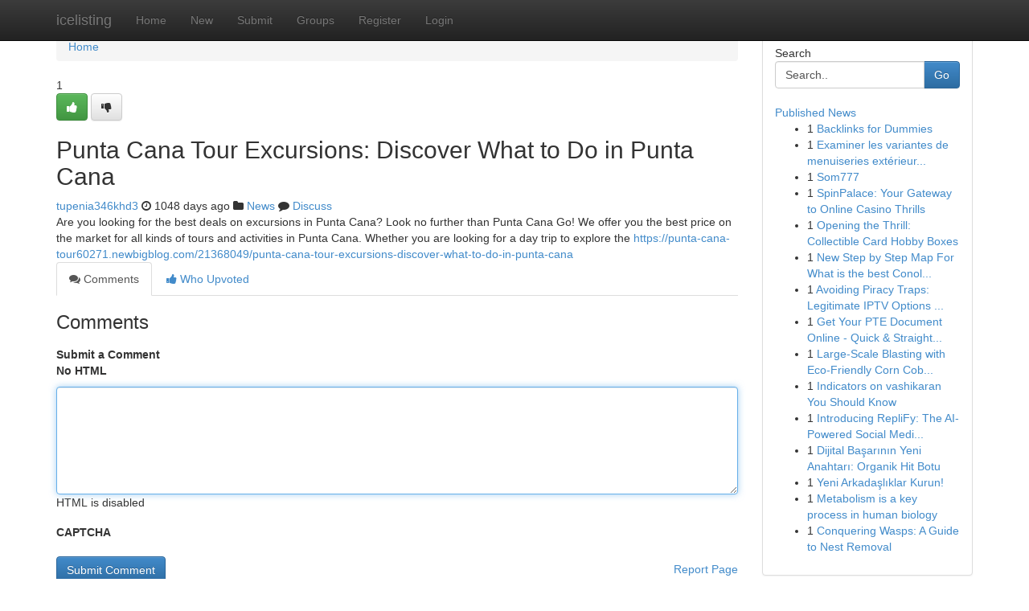

--- FILE ---
content_type: text/html; charset=UTF-8
request_url: https://icelisting.com/story14198184/punta-cana-tour-excursions-discover-what-to-do-in-punta-cana
body_size: 4998
content:
<!DOCTYPE html>
<html class="no-js" dir="ltr" xmlns="http://www.w3.org/1999/xhtml" xml:lang="en" lang="en"><head>

<meta http-equiv="Pragma" content="no-cache" />
<meta http-equiv="expires" content="0" />
<meta http-equiv="Content-Type" content="text/html; charset=UTF-8" />	
<title>Punta Cana Tour Excursions: Discover What to Do in Punta Cana</title>
<link rel="alternate" type="application/rss+xml" title="icelisting.com &raquo; Feeds 1" href="/rssfeeds.php?p=1" />
<link rel="alternate" type="application/rss+xml" title="icelisting.com &raquo; Feeds 2" href="/rssfeeds.php?p=2" />
<link rel="alternate" type="application/rss+xml" title="icelisting.com &raquo; Feeds 3" href="/rssfeeds.php?p=3" />
<link rel="alternate" type="application/rss+xml" title="icelisting.com &raquo; Feeds 4" href="/rssfeeds.php?p=4" />
<link rel="alternate" type="application/rss+xml" title="icelisting.com &raquo; Feeds 5" href="/rssfeeds.php?p=5" />
<link rel="alternate" type="application/rss+xml" title="icelisting.com &raquo; Feeds 6" href="/rssfeeds.php?p=6" />
<link rel="alternate" type="application/rss+xml" title="icelisting.com &raquo; Feeds 7" href="/rssfeeds.php?p=7" />
<link rel="alternate" type="application/rss+xml" title="icelisting.com &raquo; Feeds 8" href="/rssfeeds.php?p=8" />
<link rel="alternate" type="application/rss+xml" title="icelisting.com &raquo; Feeds 9" href="/rssfeeds.php?p=9" />
<link rel="alternate" type="application/rss+xml" title="icelisting.com &raquo; Feeds 10" href="/rssfeeds.php?p=10" />
<meta name="google-site-verification" content="m5VOPfs2gQQcZXCcEfUKlnQfx72o45pLcOl4sIFzzMQ" /><meta name="Language" content="en-us" />
<meta name="viewport" content="width=device-width, initial-scale=1.0">
<meta name="generator" content="Kliqqi" />

          <link rel="stylesheet" type="text/css" href="//netdna.bootstrapcdn.com/bootstrap/3.2.0/css/bootstrap.min.css">
             <link rel="stylesheet" type="text/css" href="https://cdnjs.cloudflare.com/ajax/libs/twitter-bootstrap/3.2.0/css/bootstrap-theme.css">
                <link rel="stylesheet" type="text/css" href="https://cdnjs.cloudflare.com/ajax/libs/font-awesome/4.1.0/css/font-awesome.min.css">
<link rel="stylesheet" type="text/css" href="/templates/bootstrap/css/style.css" media="screen" />

                         <script type="text/javascript" src="https://cdnjs.cloudflare.com/ajax/libs/modernizr/2.6.1/modernizr.min.js"></script>
<script type="text/javascript" src="https://cdnjs.cloudflare.com/ajax/libs/jquery/1.7.2/jquery.min.js"></script>
<style></style>
<link rel="alternate" type="application/rss+xml" title="RSS 2.0" href="/rss"/>
<link rel="icon" href="/favicon.ico" type="image/x-icon"/>
</head>

<body dir="ltr">

<header role="banner" class="navbar navbar-inverse navbar-fixed-top custom_header">
<div class="container">
<div class="navbar-header">
<button data-target=".bs-navbar-collapse" data-toggle="collapse" type="button" class="navbar-toggle">
    <span class="sr-only">Toggle navigation</span>
    <span class="fa fa-ellipsis-v" style="color:white"></span>
</button>
<a class="navbar-brand" href="/">icelisting</a>	
</div>
<span style="display: none;"><a href="/forum">forum</a></span>
<nav role="navigation" class="collapse navbar-collapse bs-navbar-collapse">
<ul class="nav navbar-nav">
<li ><a href="/">Home</a></li>
<li ><a href="/new">New</a></li>
<li ><a href="/submit">Submit</a></li>
                    
<li ><a href="/groups"><span>Groups</span></a></li>
<li ><a href="/register"><span>Register</span></a></li>
<li ><a data-toggle="modal" href="#loginModal">Login</a></li>
</ul>
	

</nav>
</div>
</header>
<!-- START CATEGORIES -->
<div class="subnav" id="categories">
<div class="container">
<ul class="nav nav-pills"><li class="category_item"><a  href="/">Home</a></li></ul>
</div>
</div>
<!-- END CATEGORIES -->
	
<div class="container">
	<section id="maincontent"><div class="row"><div class="col-md-9">

<ul class="breadcrumb">
	<li><a href="/">Home</a></li>
</ul>

<div itemscope itemtype="http://schema.org/Article" class="stories" id="xnews-14198184" >


<div class="story_data">
<div class="votebox votebox-published">

<div itemprop="aggregateRating" itemscope itemtype="http://schema.org/AggregateRating" class="vote">
	<div itemprop="ratingCount" class="votenumber">1</div>
<div id="xvote-3" class="votebutton">
<!-- Already Voted -->
<a class="btn btn-default btn-success linkVote_3" href="/login" title=""><i class="fa fa-white fa-thumbs-up"></i></a>
<!-- Bury It -->
<a class="btn btn-default linkVote_3" href="/login"  title="" ><i class="fa fa-thumbs-down"></i></a>


</div>
</div>
</div>
<div class="title" id="title-3">
<span itemprop="name">

<h2 id="list_title"><span>Punta Cana Tour Excursions: Discover What to Do in Punta Cana</span></h2></span>	
<span class="subtext">

<span itemprop="author" itemscope itemtype="http://schema.org/Person">
<span itemprop="name">
<a href="/user/tupenia346khd3" rel="nofollow">tupenia346khd3</a> 
</span></span>
<i class="fa fa-clock-o"></i>
<span itemprop="datePublished">  1048 days ago</span>

<script>
$(document).ready(function(){
    $("#list_title span").click(function(){
		window.open($("#siteurl").attr('href'), '', '');
    });
});
</script>

<i class="fa fa-folder"></i> 
<a href="/groups">News</a>

<span id="ls_comments_url-3">
	<i class="fa fa-comment"></i> <span id="linksummaryDiscuss"><a href="#discuss" class="comments">Discuss</a>&nbsp;</span>
</span> 





</div>
</div>
<span itemprop="articleBody">
<div class="storycontent">
	
<div class="news-body-text" id="ls_contents-3" dir="ltr">
Are you looking for the best deals on excursions in Punta Cana? Look no further than Punta Cana Go! We offer you the best price on the market for all kinds of tours and activities in Punta Cana. Whether you are looking for a day trip to explore the <a id="siteurl" target="_blank" href="https://punta-cana-tour60271.newbigblog.com/21368049/punta-cana-tour-excursions-discover-what-to-do-in-punta-cana">https://punta-cana-tour60271.newbigblog.com/21368049/punta-cana-tour-excursions-discover-what-to-do-in-punta-cana</a><div class="clearboth"></div> 
</div>
</div><!-- /.storycontent -->
</span>
</div>

<ul class="nav nav-tabs" id="storytabs">
	<li class="active"><a data-toggle="tab" href="#comments"><i class="fa fa-comments"></i> Comments</a></li>
	<li><a data-toggle="tab" href="#who_voted"><i class="fa fa-thumbs-up"></i> Who Upvoted</a></li>
</ul>


<div id="tabbed" class="tab-content">

<div class="tab-pane fade active in" id="comments" >
<h3>Comments</h3>
<a name="comments" href="#comments"></a>
<ol class="media-list comment-list">

<a name="discuss"></a>
<form action="" method="post" id="thisform" name="mycomment_form">
<div class="form-horizontal">
<fieldset>
<div class="control-group">
<label for="fileInput" class="control-label">Submit a Comment</label>
<div class="controls">

<p class="help-inline"><strong>No HTML  </strong></p>
<textarea autofocus name="comment_content" id="comment_content" class="form-control comment-form" rows="6" /></textarea>
<p class="help-inline">HTML is disabled</p>
</div>
</div>


<script>
var ACPuzzleOptions = {
   theme :  "white",
   lang :  "en"
};
</script>

<div class="control-group">
	<label for="input01" class="control-label">CAPTCHA</label>
	<div class="controls">
	<div id="solvemedia_display">
	<script type="text/javascript" src="https://api.solvemedia.com/papi/challenge.script?k=1G9ho6tcbpytfUxJ0SlrSNt0MjjOB0l2"></script>

	<noscript>
	<iframe src="http://api.solvemedia.com/papi/challenge.noscript?k=1G9ho6tcbpytfUxJ0SlrSNt0MjjOB0l2" height="300" width="500" frameborder="0"></iframe><br/>
	<textarea name="adcopy_challenge" rows="3" cols="40"></textarea>
	<input type="hidden" name="adcopy_response" value="manual_challenge"/>
	</noscript>	
</div>
<br />
</div>
</div>

<div class="form-actions">
	<input type="hidden" name="process" value="newcomment" />
	<input type="hidden" name="randkey" value="75578554" />
	<input type="hidden" name="link_id" value="3" />
	<input type="hidden" name="user_id" value="2" />
	<input type="hidden" name="parrent_comment_id" value="0" />
	<input type="submit" name="submit" value="Submit Comment" class="btn btn-primary" />
	<a href="https://remove.backlinks.live" target="_blank" style="float:right; line-height: 32px;">Report Page</a>
</div>
</fieldset>
</div>
</form>
</ol>
</div>
	
<div class="tab-pane fade" id="who_voted">
<h3>Who Upvoted this Story</h3>
<div class="whovotedwrapper whoupvoted">
<ul>
<li>
<a href="/user/tupenia346khd3" rel="nofollow" title="tupenia346khd3" class="avatar-tooltip"><img src="/avatars/Avatar_100.png" alt="" align="top" title="" /></a>
</li>
</ul>
</div>
</div>
</div>
<!-- END CENTER CONTENT -->


</div>

<!-- START RIGHT COLUMN -->
<div class="col-md-3">
<div class="panel panel-default">
<div id="rightcol" class="panel-body">
<!-- START FIRST SIDEBAR -->

<!-- START SEARCH BOX -->
<script type="text/javascript">var some_search='Search..';</script>
<div class="search">
<div class="headline">
<div class="sectiontitle">Search</div>
</div>

<form action="/search" method="get" name="thisform-search" class="form-inline search-form" role="form" id="thisform-search" >

<div class="input-group">

<input type="text" class="form-control" tabindex="20" name="search" id="searchsite" value="Search.." onfocus="if(this.value == some_search) {this.value = '';}" onblur="if (this.value == '') {this.value = some_search;}"/>

<span class="input-group-btn">
<button type="submit" tabindex="21" class="btn btn-primary custom_nav_search_button" />Go</button>
</span>
</div>
</form>

<div style="clear:both;"></div>
<br />
</div>
<!-- END SEARCH BOX -->

<!-- START ABOUT BOX -->

	


<div class="headline">
<div class="sectiontitle"><a href="/">Published News</a></div>
</div>
<div class="boxcontent">
<ul class="sidebar-stories">

<li>
<span class="sidebar-vote-number">1</span>	<span class="sidebar-article"><a href="https://icelisting.com/story21996109/backlinks-for-dummies" class="sidebar-title">Backlinks for Dummies</a></span>
</li>
<li>
<span class="sidebar-vote-number">1</span>	<span class="sidebar-article"><a href="https://icelisting.com/story21996108/examiner-les-variantes-de-menuiseries-extérieures-fenetres-pour-son-foyer" class="sidebar-title">Examiner les variantes de menuiseries ext&eacute;rieur...</a></span>
</li>
<li>
<span class="sidebar-vote-number">1</span>	<span class="sidebar-article"><a href="https://icelisting.com/story21996107/som777" class="sidebar-title">Som777 </a></span>
</li>
<li>
<span class="sidebar-vote-number">1</span>	<span class="sidebar-article"><a href="https://icelisting.com/story21996106/spinpalace-your-gateway-to-online-casino-thrills" class="sidebar-title">SpinPalace: Your Gateway to Online Casino Thrills</a></span>
</li>
<li>
<span class="sidebar-vote-number">1</span>	<span class="sidebar-article"><a href="https://icelisting.com/story21996105/opening-the-thrill-collectible-card-hobby-boxes" class="sidebar-title">Opening the Thrill: Collectible Card Hobby Boxes</a></span>
</li>
<li>
<span class="sidebar-vote-number">1</span>	<span class="sidebar-article"><a href="https://icelisting.com/story21996104/new-step-by-step-map-for-what-is-the-best-conolidine-supplement" class="sidebar-title">New Step by Step Map For What is the best Conol...</a></span>
</li>
<li>
<span class="sidebar-vote-number">1</span>	<span class="sidebar-article"><a href="https://icelisting.com/story21996103/avoiding-piracy-traps-legitimate-iptv-options-in-the-uk-and-usa" class="sidebar-title">Avoiding Piracy Traps: Legitimate IPTV Options ...</a></span>
</li>
<li>
<span class="sidebar-vote-number">1</span>	<span class="sidebar-article"><a href="https://icelisting.com/story21996102/get-your-pte-document-online-quick-straightforward" class="sidebar-title">Get Your PTE Document Online - Quick &amp; Straight...</a></span>
</li>
<li>
<span class="sidebar-vote-number">1</span>	<span class="sidebar-article"><a href="https://icelisting.com/story21996101/large-scale-blasting-with-eco-friendly-corn-cob-granules" class="sidebar-title">Large-Scale Blasting with Eco-Friendly Corn Cob...</a></span>
</li>
<li>
<span class="sidebar-vote-number">1</span>	<span class="sidebar-article"><a href="https://icelisting.com/story21996100/indicators-on-vashikaran-you-should-know" class="sidebar-title">Indicators on vashikaran You Should Know</a></span>
</li>
<li>
<span class="sidebar-vote-number">1</span>	<span class="sidebar-article"><a href="https://icelisting.com/story21996099/introducing-replify-the-ai-powered-social-media-assistant" class="sidebar-title">Introducing RepliFy: The AI-Powered Social Medi...</a></span>
</li>
<li>
<span class="sidebar-vote-number">1</span>	<span class="sidebar-article"><a href="https://icelisting.com/story21996098/dijital-başarının-yeni-anahtarı-organik-hit-botu" class="sidebar-title">Dijital Başarının Yeni Anahtarı: Organik Hit Botu</a></span>
</li>
<li>
<span class="sidebar-vote-number">1</span>	<span class="sidebar-article"><a href="https://icelisting.com/story21996097/yeni-arkadaşlıklar-kurun" class="sidebar-title">Yeni Arkadaşlıklar Kurun!</a></span>
</li>
<li>
<span class="sidebar-vote-number">1</span>	<span class="sidebar-article"><a href="https://icelisting.com/story21996096/metabolism-is-a-key-process-in-human-biology" class="sidebar-title">Metabolism is a key process in human biology</a></span>
</li>
<li>
<span class="sidebar-vote-number">1</span>	<span class="sidebar-article"><a href="https://icelisting.com/story21996095/conquering-wasps-a-guide-to-nest-removal" class="sidebar-title">Conquering Wasps: A Guide to Nest Removal </a></span>
</li>

</ul>
</div>

<!-- END SECOND SIDEBAR -->
</div>
</div>
</div>
<!-- END RIGHT COLUMN -->
</div></section>
<hr>

<!--googleoff: all-->
<footer class="footer">
<div id="footer">
<span class="subtext"> Copyright &copy; 2025 | <a href="/search">Advanced Search</a> 
| <a href="/">Live</a>
| <a href="/">Tag Cloud</a>
| <a href="/">Top Users</a>
| Made with <a href="#" rel="nofollow" target="_blank">Kliqqi CMS</a> 
| <a href="/rssfeeds.php?p=1">All RSS Feeds</a> 
</span>
</div>
</footer>
<!--googleon: all-->


</div>
	
<!-- START UP/DOWN VOTING JAVASCRIPT -->
	
<script>
var my_base_url='http://icelisting.com';
var my_kliqqi_base='';
var anonymous_vote = false;
var Voting_Method = '1';
var KLIQQI_Visual_Vote_Cast = "Voted";
var KLIQQI_Visual_Vote_Report = "Buried";
var KLIQQI_Visual_Vote_For_It = "Vote";
var KLIQQI_Visual_Comment_ThankYou_Rating = "Thank you for rating this comment.";


</script>
<!-- END UP/DOWN VOTING JAVASCRIPT -->


<script type="text/javascript" src="https://cdnjs.cloudflare.com/ajax/libs/jqueryui/1.8.23/jquery-ui.min.js"></script>
<link href="https://cdnjs.cloudflare.com/ajax/libs/jqueryui/1.8.23/themes/base/jquery-ui.css" media="all" rel="stylesheet" type="text/css" />




             <script type="text/javascript" src="https://cdnjs.cloudflare.com/ajax/libs/twitter-bootstrap/3.2.0/js/bootstrap.min.js"></script>

<!-- Login Modal -->
<div class="modal fade" id="loginModal" tabindex="-1" role="dialog">
<div class="modal-dialog">
<div class="modal-content">
<div class="modal-header">
<button type="button" class="close" data-dismiss="modal" aria-hidden="true">&times;</button>
<h4 class="modal-title">Login</h4>
</div>
<div class="modal-body">
<div class="control-group">
<form id="signin" action="/login?return=/story14198184/punta-cana-tour-excursions-discover-what-to-do-in-punta-cana" method="post">

<div style="login_modal_username">
	<label for="username">Username/Email</label><input id="username" name="username" class="form-control" value="" title="username" tabindex="1" type="text">
</div>
<div class="login_modal_password">
	<label for="password">Password</label><input id="password" name="password" class="form-control" value="" title="password" tabindex="2" type="password">
</div>
<div class="login_modal_remember">
<div class="login_modal_remember_checkbox">
	<input id="remember" style="float:left;margin-right:5px;" name="persistent" value="1" tabindex="3" type="checkbox">
</div>
<div class="login_modal_remember_label">
	<label for="remember" style="">Remember</label>
</div>
<div style="clear:both;"></div>
</div>
<div class="login_modal_login">
	<input type="hidden" name="processlogin" value="1"/>
	<input type="hidden" name="return" value=""/>
	<input class="btn btn-primary col-md-12" id="signin_submit" value="Sign In" tabindex="4" type="submit">
</div>
    
<hr class="soften" id="login_modal_spacer" />
	<div class="login_modal_forgot"><a class="btn btn-default col-md-12" id="forgot_password_link" href="/login">Forgotten Password?</a></div>
	<div class="clearboth"></div>
</form>
</div>
</div>
</div>
</div>
</div>

<script>$('.avatar-tooltip').tooltip()</script>
<script defer src="https://static.cloudflareinsights.com/beacon.min.js/vcd15cbe7772f49c399c6a5babf22c1241717689176015" integrity="sha512-ZpsOmlRQV6y907TI0dKBHq9Md29nnaEIPlkf84rnaERnq6zvWvPUqr2ft8M1aS28oN72PdrCzSjY4U6VaAw1EQ==" data-cf-beacon='{"version":"2024.11.0","token":"2ff7451ff0b84cefa979b3abc0e85408","r":1,"server_timing":{"name":{"cfCacheStatus":true,"cfEdge":true,"cfExtPri":true,"cfL4":true,"cfOrigin":true,"cfSpeedBrain":true},"location_startswith":null}}' crossorigin="anonymous"></script>
</body>
</html>
